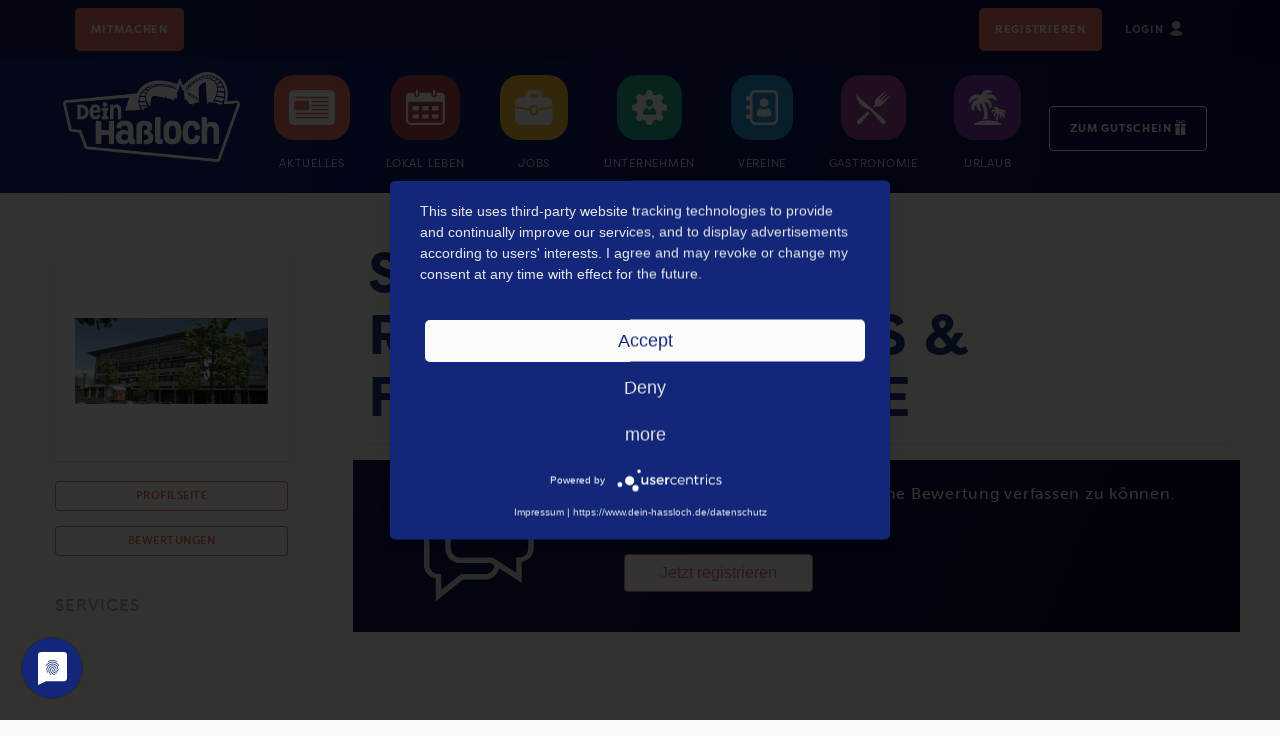

--- FILE ---
content_type: text/html; charset=UTF-8
request_url: http://dein-hassloch.de/unternehmen/schule-bildung/realschule-plus/bewertungen
body_size: 5226
content:
<!DOCTYPE html>
<html>
<head>
    <meta charset="UTF-8">
    <meta name="viewport" content="width=device-width, initial-scale=1">
    <title> Bewertungen zu Siebenpfeiffer-Realschule plus &amp; Fachoberschule | Dein Haßloch</title>

    <link rel="apple-touch-icon" sizes="57x57" href="/favicon/apple-icon-57x57.png">
    <link rel="apple-touch-icon" sizes="60x60" href="/favicon/apple-icon-60x60.png">
    <link rel="apple-touch-icon" sizes="72x72" href="/favicon/apple-icon-72x72.png">
    <link rel="apple-touch-icon" sizes="76x76" href="/favicon/apple-icon-76x76.png">
    <link rel="apple-touch-icon" sizes="114x114" href="/favicon/apple-icon-114x114.png">
    <link rel="apple-touch-icon" sizes="120x120" href="/favicon/apple-icon-120x120.png">
    <link rel="apple-touch-icon" sizes="144x144" href="/favicon/apple-icon-144x144.png">
    <link rel="apple-touch-icon" sizes="152x152" href="/favicon/apple-icon-152x152.png">
    <link rel="apple-touch-icon" sizes="180x180" href="/favicon/apple-icon-180x180.png">
    <link rel="icon" type="image/png" sizes="192x192"  href="/favicon/android-icon-192x192.png">
    <link rel="icon" type="image/png" sizes="32x32" href="/favicon/favicon-32x32.png">
    <link rel="icon" type="image/png" sizes="96x96" href="/favicon/favicon-96x96.png">
    <link rel="icon" type="image/png" sizes="16x16" href="/favicon/favicon-16x16.png">
    <link rel="manifest" href="/favicon/manifest.json">
    <meta name="msapplication-TileColor" content="#ffffff">
    <meta name="msapplication-TileImage" content="/favicon/ms-icon-144x144.png">
    <meta name="theme-color" content="#ffffff">

    <script type="application/javascript" src="https://app.usercentrics.eu/latest/main.js" id="l847Fnzl" ></script>

        <link rel="stylesheet" href="https://stackpath.bootstrapcdn.com/bootstrap/4.5.2/css/bootstrap.min.css" integrity="sha384-JcKb8q3iqJ61gNV9KGb8thSsNjpSL0n8PARn9HuZOnIxN0hoP+VmmDGMN5t9UJ0Z" crossorigin="anonymous">

    <link href="/css/all.css" rel="stylesheet" type="text/css"/>
    <link href="/css/custom-style.css" rel="stylesheet" type="text/css"/>

    <style>
        @import url("https://use.typekit.net/vjw0cjh.css");
    </style>

        <link rel="stylesheet" href="/css/leaflet.css"/>
    <script type="text/plain" data-usercentrics="Mapbox" src="/js/leaflet.js"></script>

            
            
        
    
    <script>
        function openCity(evt, cityName) {
            // Declare all variables
            var i, tabcontent, tablinks;

            // Get all elements with class="tabcontent" and hide them
            tabcontent = document.getElementsByClassName("tabcontent");
            for (i = 0; i < tabcontent.length; i++) {
                tabcontent[i].style.display = "none";
            }

            // Get all elements with class="tablinks" and remove the class "active"
            tablinks = document.getElementsByClassName("tablinks");
            for (i = 0; i < tablinks.length; i++) {
                tablinks[i].className = tablinks[i].className.replace(" active", "");
            }

            // Show the current tab, and add an "active" class to the link that opened the tab
            document.getElementById(cityName).style.display = "block";
            evt.currentTarget.className += " active";
        }
    </script>

    
        <script type="text/plain" data-usercentrics="Facebook Pixel">
        !function(f,b,e,v,n,t,s)
        {if(f.fbq)return;n=f.fbq=function(){n.callMethod?
            n.callMethod.apply(n,arguments):n.queue.push(arguments)};
            if(!f._fbq)f._fbq=n;n.push=n;n.loaded=!0;n.version='2.0';
            n.queue=[];t=b.createElement(e);t.async=!0;
            t.src=v;s=b.getElementsByTagName(e)[0];
            s.parentNode.insertBefore(t,s)}(window, document,'script',
            'https://connect.facebook.net/en_US/fbevents.js');
        fbq('init', '303359924446002');
        fbq('track', 'PageView');
    </script>
        
        <!-- Global site tag (gtag.js) - Google Analytics -->
    <script  type="text/plain" data-usercentrics="Google Analytics" async src="https://www.googletagmanager.com/gtag/js?id=UA-67226892-3"></script>
    <script type="text/plain" data-usercentrics="Google Analytics">
        window.dataLayer = window.dataLayer || [];
        function gtag(){dataLayer.push(arguments);}
        gtag('js', new Date());
        gtag('config', 'UA-67226892-3', { 'anonymize_ip': true });
        gtag('config', 'G-GMRY9J4H3B', { 'anonymize_ip': true });
    </script>
    
        <script type="text/plain" data-usercentrics="Matomo">
        var _paq = window._paq = window._paq || [];
        /* tracker methods like "setCustomDimension" should be called before "trackPageView" */
        _paq.push(['trackPageView']);
        _paq.push(['enableLinkTracking']);
        (function() {
            var u="//matomo.dein-hassloch.de/";
            _paq.push(['setTrackerUrl', u+'matomo.php']);
            _paq.push(['setSiteId', '2']);
            var d=document, g=d.createElement('script'), s=d.getElementsByTagName('script')[0];
            g.type='text/javascript'; g.async=true; g.src=u+'matomo.js'; s.parentNode.insertBefore(g,s);
        })();
    </script>
    
        <!-- Hotjar Tracking Code for www.dein-hassloch.de -->
    <script type="text/plain" data-usercentrics="Hotjar">
        (function(h,o,t,j,a,r){
            h.hj=h.hj||function(){(h.hj.q=h.hj.q||[]).push(arguments)};
            h._hjSettings={hjid:2189430,hjsv:6};
            a=o.getElementsByTagName('head')[0];
            r=o.createElement('script');r.async=1;
            r.src=t+h._hjSettings.hjid+j+h._hjSettings.hjsv;
            a.appendChild(r);
        })(window,document,'https://static.hotjar.com/c/hotjar-','.js?sv=');
    </script>
    
        <script src="https://cdn.onesignal.com/sdks/OneSignalSDK.js" async=""></script>
    <script>
        window.OneSignal = window.OneSignal || [];
        OneSignal.push(function() {
            OneSignal.init({
                appId: "878f0eb1-bdd5-44cd-becd-c0d38145eda9",
                safari_web_id: "web.onesignal.auto.5e769637-3ad0-4829-bde6-e4b31d264ae2",
                notifyButton: {
                    enable: true,
                },
            });
        });
    </script>
    
    <!--Facebook Open Graph-->
            <meta property="og:type"               content="website"/>
        <meta property="og:site_name" content="Dein Haßloch" />
    <meta property="fb:app_id"             content="526885777516753" />
    <meta property=“og:site_name“           content=“dein-hassloch.de“ />
    <meta property=“og:locale“           content=“de_DE“ />

    <!--StructuredData-->
        <script type="application/ld+json">
        {
            "@context": "https://schema.org",
            "@type": "LocalBusiness",
            "image": [
                                    "https://dein-hassloch.de/uploads/images/provider/header/5fe8b27b1a52a251798364.jpg"
                            ],
            "@id": "",
            "name": "Siebenpfeiffer-Realschule plus &amp; Fachoberschule",
            "address": {
                "@type": "PostalAddress",
                "streetAddress": "Raiffeisenstraße 27",
                "addressLocality": "Haßloch",
                "postalCode": "67454",
                "addressCountry": "DE"
            },
                        "geo": {
                "@type": "GeoCoordinates",
                "latitude": "49.370115",
                "longitude": "8.26378"
            },
            "url": "/unternehmen/schule-bildung/realschule-plus",
            "logo": "https://dein-hassloch.de/uploads/images/provider/logos/5fe8b27b1913d457747509.jpg",
            "telephone": "(06324) 9246 - 0"
        }
    </script>
</head>
<body class="provider_reviews">
<section>
        <main class="">
        <nav id="login-navbar" class="navbar navbar-expand-lg navbar-light bg-light">
    <button class="navbar-toggler" type="button" data-toggle="collapse" data-target="#navbarSupportedContent" aria-controls="navbarSupportedContent" aria-expanded="false" aria-label="Toggle navigation">
        <span class="navbar-toggler-icon"></span>
    </button>

    <div class="collapse navbar-collapse" id="navbarSupportedContent">
        <ul class="navbar-nav align-left">
            <li id="button-register" class="nav-item">
                <a class="nav-link" href="/anbieter-werden">Mitmachen</a>
            </li>
        </ul>

        <ul class="navbar-nav">
        </ul>

        <ul class="navbar-nav align-right">
                                                    <li id="button-register" class="nav-item">
                    <a class="nav-link" href="/registrierung-buerger">Registrieren</a>
                </li>
                        <li class="nav-item active button-logo-container">
                                    <a class="nav-link" href="/login">Login <img class="icon-right" src="/icons/icon-person-lightblue.svg"></a>
                            </li>
        </ul>
    </div>
</nav>        

<nav id="navbar-container" class="navbar navbar-expand-lg navbar-light bg-light">
    <button class="navbar-toggler" type="button" data-toggle="collapse" data-target="#navbarSupportedContent" aria-controls="navbarSupportedContent" aria-expanded="false" aria-label="Toggle navigation">
        <span class="navbar-toggler-icon"></span>
    </button>

    <div class="collapse navbar-collapse" id="navbarSupportedContent">
        <ul class="navbar-nav align-center">
            <a class="navbar-brand" href="/"><img src="/images/logo_dein-hassloch_weiss.png"></a>
                                    
            <li class="nav-item">
                <a class="nav-link" href="/news/"><img id="icon-news" class="icon-top" src="/icons/icon-newspaper-white.svg" />Aktuelles</a>
            </li>
            <li class="nav-item">
                <a class="nav-link" href="/veranstaltungen/"><img id="icon-events" class="icon-top" src="/icons/icon-calendar-white.svg" />Lokal leben</a>
            </li>
            <li class="nav-item">
                <a class="nav-link" href="/jobs/"><img id="icon-jobs" class="icon-top" src="/icons/icon-briefcase-white.svg" />Jobs</a>
            </li>
            <li class="nav-item">
                <a class="nav-link" href="/unternehmen/unternehmen"><img id="icon-companies" class="icon-top" src="/icons/icon-company-white.svg" />Unternehmen</a>
            </li>
            <li class="nav-item">
                <a class="nav-link" href="/unternehmen/vereine"><img id="icon-associations" class="icon-top" src="/icons/icon-contact-white.svg" />Vereine</a>
            </li>
            <li class="nav-item">
                <a class="nav-link" href="/unternehmen/gastronomien"><img id="icon-gastronomies" class="icon-top" src="/icons/icon-gastronomy.svg" />Gastronomie</a>
            </li>
            <li class="nav-item">
                <a class="nav-link" href="/unternehmen/sehenswuerdigkeiten-aktivitaeten"><img id="icon-holidays" class="icon-top" src="/icons/icon-island-white.svg" />Urlaub</a>
            </li>
            <li id="button-voucher" class="nav-item">
                <a class="nav-link" href="/gutschein/">Zum Gutschein<img id="icon-present" class="icon-right" src="/icons/icon-present-white.svg" /></a>
            </li>

        </ul>
    </div>
</nav>        

<nav id="mobile-navbar" class="navbar navbar-expand-lg navbar-light bg-light">
    <a class="navbar-brand" href="/"><img src="/images/logo_dein-hassloch_weiss.png"></a>

            <a class="link-login-logout" href="/login"><img class="icon-right" src="/icons/icon-person-white.svg"></a>
    
    <button class="navbar-toggler" type="button" data-toggle="collapse" data-target="#navbarSupportedContent" aria-controls="navbarSupportedContent" aria-expanded="false" aria-label="Toggle navigation">
        <span class="navbar-toggler-icon"></span>
    </button>

    <div class="collapse navbar-collapse" id="navbarSupportedContent">
        <ul class="navbar-nav align-center">
                <li class="nav-item">
                    <a class="nav-link" href="/news/"><img id="icon-news" class="icon-left" src="/icons/icon-newspaper-white.svg" />Aktuelles</a>
                </li>
                <li class="nav-item">
                    <a class="nav-link" href="/veranstaltungen/"><img id="icon-events" class="icon-left" src="/icons/icon-calendar-white.svg" />Lokal leben</a>
                </li>
                <li class="nav-item">
                    <a class="nav-link" href="/jobs/"><img id="icon-jobs" class="icon-left" src="/icons/icon-briefcase-white.svg" />Jobs</a>
                </li>
                <li class="nav-item">
                    <a class="nav-link" href="/unternehmen/unternehmen"><img id="icon-companies" class="icon-left" src="/icons/icon-company-white.svg" />Unternehmen</a>
                </li>
                <li class="nav-item">
                    <a class="nav-link" href="/unternehmen/vereine"><img id="icon-associations" class="icon-left" src="/icons/icon-contact-white.svg" />Vereine</a>
                </li>
                <li class="nav-item">
                    <a class="nav-link" href="#"><img id="icon-holidays" class="icon-left" src="/icons/icon-island-white.svg" />Urlaub</a>
                </li>
                <li id="button-voucher" class="nav-item">
                    <a class="nav-link" href="/gutschein/">Zum Gutschein<img id="icon-present" class="icon-right" src="/icons/icon-present-white.svg" /></a>
                </li>
        </ul>
    </div>
</nav>


        <div class="container" id="flashbag" style="margin-bottom: 0px;">
                                                                    </div>

            <div class="container mt-5">
        <div class="row">
            <div class="col-12 col-md-3">
                <div class="provider-profile-img">
            <img src="/uploads/images/provider/logos/5fe8b27b1913d457747509.jpg" class="img-fluid" style="margin: 0 auto;">
    </div>
<a href="/unternehmen/schule-bildung/realschule-plus"><button type="button" class="btn btn-primary btn-white btn-provider-detail">Profilseite</button></a>
<a href="/unternehmen/schule-bildung/realschule-plus/bewertungen"><button type="button" class="btn btn-primary btn-white btn-provider-detail">Bewertungen</button></a>

<h3 class="provider-detail-grey-headlines">Services</h3>


            </div>
            <div class="col-12 col-md-9">
                <h1 class="provider-detail-title">Siebenpfeiffer-Realschule plus &amp; Fachoberschule</h1>
                <hr>
                                    <div class="row blue_row mb-5">
                        <div class="col-12 col-md-3">
                            <img src="/icons/icon-comments.svg" class="img-fluid svg-white">
                        </div>
                        <div class="col-12 col-md-9">
                            <p>Du musst <a href="/login">eingeloggt</a> sein, um eine Bewertung verfassen zu können.</p>
                            <p>Du hast noch keinen Account?</p>
                            <a href="/registrierung-buerger" class="btn btn-white">Jetzt registrieren</a>
                        </div>
                    </div>
                                                            </div>
        </div>
    </div>
    </div>

        
    </main>
</section>


<script src="https://code.jquery.com/jquery-3.5.1.slim.min.js" integrity="sha384-DfXdz2htPH0lsSSs5nCTpuj/zy4C+OGpamoFVy38MVBnE+IbbVYUew+OrCXaRkfj" crossorigin="anonymous"></script>
<script src="https://cdn.jsdelivr.net/npm/popper.js@1.16.1/dist/umd/popper.min.js" integrity="sha384-9/reFTGAW83EW2RDu2S0VKaIzap3H66lZH81PoYlFhbGU+6BZp6G7niu735Sk7lN" crossorigin="anonymous"></script>
<script src="https://stackpath.bootstrapcdn.com/bootstrap/4.5.2/js/bootstrap.min.js" integrity="sha384-B4gt1jrGC7Jh4AgTPSdUtOBvfO8shuf57BaghqFfPlYxofvL8/KUEfYiJOMMV+rV" crossorigin="anonymous"></script>
<script>
    $('.custom-file-input').on('change', function(event) {
        var inputFile = event.currentTarget;
        $(inputFile).parent()
            .find('.custom-file-label')
            .html(inputFile.files[0].name);
    });
    $(function () {
        $('[data-toggle="tooltip"]').tooltip()
    })
</script>



<script>
    var gtagEvent_ProviderSocialFollow = function() {
        gtag('event', 'provider_follow', {
            'event_category' : 'engagement',
            'event_label' : 'Follow Provider on Social Media'
        });
    }

    var gtagEvent_ProviderCall = function() {
        gtag('event', 'provider_call', {
            'event_category' : 'engagement',
            'event_label' : 'Called a Provider'
        });
    }
    var gtagEvent_ProviderEmail = function() {
        gtag('event', 'provider_email', {
            'event_category' : 'engagement',
            'event_label' : 'E-Mail to a Provider'
        });
    }

    var gtagEvent_ProviderWebsite = function() {
        gtag('event', 'provider_website', {
            'event_category' : 'engagement',
            'event_label' : 'Opened website of a Provider'
        });
    }

    var gtagEvent_ProviderContactForm = function() {
        gtag('event', 'provider_contactForm', {
            'event_category' : 'engagement',
            'event_label' : 'Sent contact form to a Provider'
        });
    }

    var gtagEvent_EventICS = function() {
        gtag('event', 'event_ics', {
            'event_category' : 'engagement',
            'event_label' : '.ics Event Download'
        });
    }

    var gtagEvent_GutscheinWebsite = function() {
        gtag('event', 'gutschein_website', {
            'event_category' : 'engagement',
            'event_label' : 'Gutschein online kaufen'
        });
    }

    var gtagEvent_login = function() {
        gtag('event', 'login', {'method': 'Account'});
    }

    var gtagEvent_ProviderWhatsapp = function() {
        gtag('event', 'provider_whatsapp', {
            'event_category' : 'engagement',
            'event_label' : 'Contacted Provider via WhatsApp'
        });
    }
</script>

</body>
<footer class="page-footer">
    <div class="container-fluid footer-sections">
    <div class="row">
        <div class="col-12 col-md-6 col-lg-3 footer-sections-column">
            <img src="/images/logo_dein-hassloch_weiss.png" class="img-fluid" style="max-height: 100px; margin-bottom: 15px;">
            <p>Dein Haßloch ist ein Projekt der Haßlocher Digital-Agentur <a href="https://innofabrik.de">innofabrik</a>.</p>
        </div>
        <div class="col-12 col-md-6 col-lg-1"></div>
        <div class="col-12 col-md-6 col-lg-4 footer-sections-column">
            <h4 class="footer-title">Highlights des Monats</h4>
            <p>direkt in deinem E-Mail-Postfach?</p>
            <p><a href="/newsletter"><img src="/icons/icon-newsletter-subscribe.svg" class="icon-left" style="height: 25px; margin-top: -9px;"> Jetzt Newsletter abonnieren!</a></p>
        </div>
        <div class="col-12 col-md-6 col-lg-4 footer-sections-column">
            <h4 class="footer-title">Service</h4>
            <ul>
                <li><a href="/ueber-uns">Über Dein Haßloch</a></li>
                <li><a href="/login">Kundenlogin</a></li>
                <li><a href="/anbieter-werden">Anbieter werden</a></li>
                            </ul>
        </div>
    </div>
</div>
    <div class="container-fluid copyright">
        <div class="row">
            <div class="col-12 col-sm-4 copyright-left">
                <ul class="copyright-menu">
                    <li><a href="#">AGB</a></li>
                    <li><a href="/impressum">Impressum</a></li>
                    <li><a href="/datenschutz">Datenschutz</a></li>
                </ul>
            </div>
            <div class="col-12 col-sm-4 copyright-center"><em id="powered-by">Powered by</em> innofabrik</div>
            <div class="col-12 col-sm-4 copyright-right">Folge uns auf <a href="https://www.facebook.com/dein.hassloch/"><img style="height: 17px; margin-right: 10px;" src="/icons/icon-facebook-white.svg"></a><a href="https://instagram.com/dein.hassloch"><img style="height: 17px;" src="/icons/icon-instagram-white.svg"></a></div>

        </div>
    </div>
</footer>
</html>

--- FILE ---
content_type: image/svg+xml
request_url: http://dein-hassloch.de/icons/icon-newspaper-white.svg
body_size: 362
content:
<svg xmlns="http://www.w3.org/2000/svg" width="49.142" height="36.856" viewBox="0 0 49.142 36.856"><defs><style>.a{fill:#fff;}</style></defs><path class="a" d="M55.969,14.6h-38.8C14.329,14.6,12,16.48,12,18.772V47.288c0,2.293,2.329,4.17,5.173,4.17h38.8c2.844,0,5.173-1.878,5.173-4.17V18.772c0-2.295-2.329-4.17-5.173-4.17ZM17.948,25.914H33.209V35.976H17.948ZM54.158,44.42H18.984V42.753H54.158Zm0-4.223H18.984V38.529H54.158Zm0-4.221H36.119V34.308H54.158Zm0-4.17H36.119V30.137H54.158Zm0-4.223H36.119V25.914H54.158Zm0-4.17H18.984V21.743H54.158Z" transform="translate(-12 -14.602)"/></svg>

--- FILE ---
content_type: image/svg+xml
request_url: http://dein-hassloch.de/icons/icon-island-white.svg
body_size: 1028
content:
<svg xmlns="http://www.w3.org/2000/svg" width="45.911" height="43.219" viewBox="0 0 45.911 43.219"><defs><style>.a{fill:#fff;}</style></defs><path class="a" d="M39.72,43.218H6.346a.58.58,0,0,1-.382-1.028c3.288-2.818,9.731-4.733,17.069-4.733,7.375,0,13.781,1.915,17.068,4.733a.579.579,0,0,1-.369,1.028ZM33.549,37.45a23.242,23.242,0,0,1,.279-2.759,18.572,18.572,0,0,1,1.93-5.673l-.117-.037a3.214,3.214,0,0,0-3.023,3.728.509.509,0,0,1-.3.536.641.641,0,0,1-.587-.2,3.8,3.8,0,0,1,2.2-5.944,4.073,4.073,0,0,0-.94-.447,4.278,4.278,0,0,0-4.4,1,.551.551,0,0,1-.917-.565A4.88,4.88,0,0,1,33.777,24a4.693,4.693,0,0,1,1.424.733A4.28,4.28,0,0,0,31.105,22.9a.557.557,0,0,1-.389-1.013A4.894,4.894,0,0,1,37.453,23.1a4.946,4.946,0,0,1,.734,1.71,4.909,4.909,0,0,1,7.72,4.226.542.542,0,0,1-.448.514.5.5,0,0,1-.147,0,.558.558,0,0,1-.47-.33,4.322,4.322,0,0,0-5.657-2.143A4.934,4.934,0,0,1,42,27.815a4.88,4.88,0,0,1,1.511,6.648.555.555,0,0,1-.5.264h-.139a.558.558,0,0,1-.389-.572,4.281,4.281,0,0,0-1.732-3.793v.044a3.8,3.8,0,0,1-2.7,4.608.374.374,0,0,1-.161,0,.467.467,0,0,1-.4-.257.491.491,0,0,1,.1-.6,3.223,3.223,0,0,0,.9-3.258,3.289,3.289,0,0,0-.734-1.38,18.773,18.773,0,0,0-1.739,5.291,8.7,8.7,0,0,0-.007,3.471C35.236,37.979,34.415,37.7,33.549,37.45ZM17.83,34.992A14.409,14.409,0,0,0,18.514,26a34.711,34.711,0,0,0-3.259-9.994,6.083,6.083,0,0,0,.323,8.711.938.938,0,0,1,.169,1.108.918.918,0,0,1-.734.484,1.1,1.1,0,0,1-.308,0,7.184,7.184,0,0,1-5.086-8.7v-.1A8.069,8.069,0,0,0,6.3,24.674a1.042,1.042,0,0,1-.734,1.086A1.057,1.057,0,0,1,5.3,25.8h0a1.026,1.026,0,0,1-.924-.535,9.218,9.218,0,0,1,8.263-13.943A8.14,8.14,0,0,0,2.009,15.26a1.043,1.043,0,0,1-.88.616,1.8,1.8,0,0,1-.279,0,1.037,1.037,0,0,1-.844-.983,9.224,9.224,0,0,1,8.666-9.54h.052a9.2,9.2,0,0,1,5.87,1.724A9.217,9.217,0,0,1,28.787,1.626a1.042,1.042,0,0,1-.734,1.893,8.072,8.072,0,0,0-7.763,3.464A9.2,9.2,0,0,1,34.5,11.5a1.05,1.05,0,0,1-1.74,1.072,8.137,8.137,0,0,0-10.046-1.093,7.163,7.163,0,0,1,4.109,11.293.939.939,0,0,1-.69.374.837.837,0,0,1-.419-.074A.938.938,0,0,1,25.155,22a6.1,6.1,0,0,0-5.68-7.074L19.247,15a35.057,35.057,0,0,1,3.6,10.736,33.856,33.856,0,0,1,.242,10.332h-.059a41.19,41.19,0,0,0-6.083.44A9.454,9.454,0,0,0,17.83,34.992Z"/></svg>